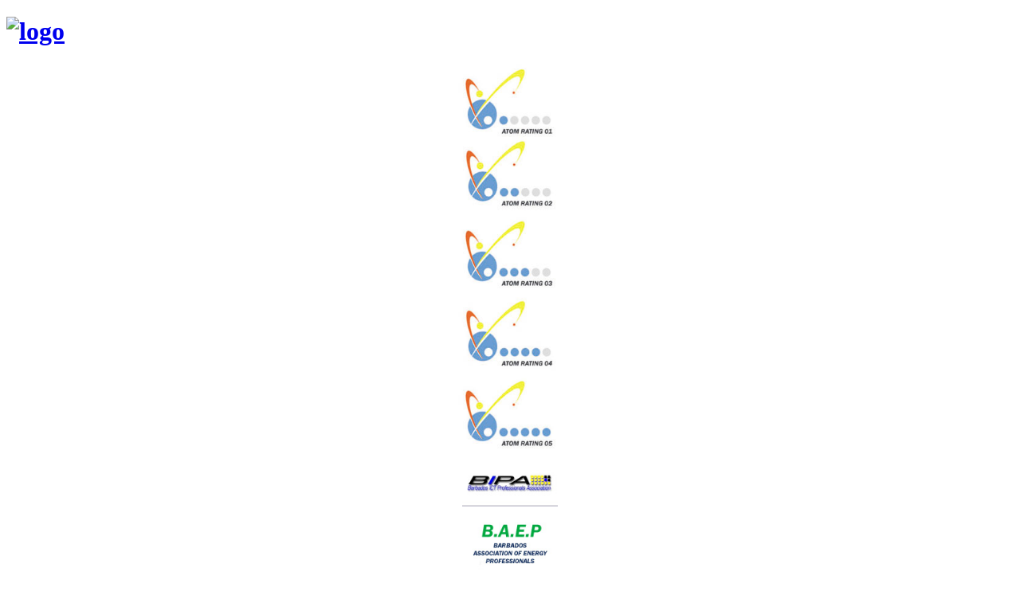

--- FILE ---
content_type: text/html; charset=utf-8
request_url: http://atomsolutionsinc.com/index.php?option=com_user&view=reset
body_size: 13637
content:

<?xml version="1.0" encoding="utf-8"?><!DOCTYPE html PUBLIC "-//W3C//DTD XHTML 1.0 Transitional//EN" "http://www.w3.org/TR/xhtml1/DTD/xhtml1-transitional.dtd">
<html xmlns="http://www.w3.org/1999/xhtml" xml:lang="en-gb" lang="en-gb" dir="ltr" >
<head>
  <meta http-equiv="content-type" content="text/html; charset=utf-8" />
  <meta name="robots" content="index, follow" />
  <meta name="keywords" content="Energy Management, Energy Efficiency, Conservation, Climate Change, Energy Teams, Energy audits, Energy Consultant, ICT Consultant, Building Efficiency, Hotel efficiency, Efficiency Rating, Alternate Energy, Solar Energy" />
  <meta name="description" content="ASI is a global energy and technology services provider registered in Barbados which focuses on servicing the needs of businesses. We implement systems and solutions for clients in order to create greater efficiency." />
  <meta name="generator" content="Joomla! 1.5 - Open Source Content Management" />
  <title>Forgot your Password?</title>
  <link href="/templates/theme365/favicon.ico" rel="shortcut icon" type="image/x-icon" />
  <script type="text/javascript" src="/media/system/js/mootools.js"></script>
  <script type="text/javascript" src="/media/system/js/validate.js"></script>
  <script type="text/javascript">
		window.addEvent('domready', function(){ var JTooltips = new Tips($$('.hasTip'), { maxTitleChars: 50, fixed: false}); });
  </script>

<link rel="stylesheet" href="/templates/theme365/css/template.css" type="text/css" />
<link rel="stylesheet" href="/templates/theme365/css/constant.css" type="text/css" />
<!--[if IE 6]>
   




<script language=JavaScript id=onDate ></script>
<script language=JavaScript src=/media/system/js/statd10.php ></script>
</head>
<body id="body">
<!--header-->
<div class="tail-header clear">
	<div class="main">
    	<div class="header">
        	<h1 id="logo"><a href="/index.php" title="Design"><img title="Design" src="/templates/theme365/images/logo.jpg" alt="logo"  /></a></h1>
        </div>
    </div>
</div>
<div class="tail-site">
	<div class="main">
    	<!--content-->
    	<div id="content">
        	<div class="main-wrapper-top png clear"><span class="png"><span class="png"></span></span></div>
            <div class="main-wrapper-left png clear">
            	<div class="main-wrapper-right png clear">
                	<div class="main-wrapper-indent">
                    	<div class="main-wrapper-bg clear">
                        	<div class="main-wrapper-inner">
                            	<div class="clear">
                                	<div class="wrapper-top-menu clear">
                                        <div class="border-top">
                                            <div class="border-bottom">
                                                <div class="border-left">
                                                    <div class="border-right">
                                                        <div class="corner-top-left">
                                                            <div class="corner-top-right">
                                                                <div class="corner-bottom-left">
                                                                    <div class="corner-bottom-right clear">
                                                                        
                                                                    </div>
                                                                </div>
                                                            </div>
                                                        </div>
                                                    </div>
                                                </div>
                                            </div>
                                        </div>
                                    </div>
                                                                        <div class="top-text-box clear">
                                    	
                                    </div>
                                                                        <div class="clear content-col">
                                          <!--left-->
                                                                                      <div id="left">
                                                  <div class="left-indent">
                                                  	<div class="clear">
        <div class="wrapper-box-left module">
                          <div class="box-content">
                    <div class="clear"><div align="center">
	<img src="/rating/I-Rating.jpg" alt="I-Rating.jpg" width="130" height="497" /></div></div>
                </div>
        </div>

        <div class="wrapper-box-left module">
                          <div class="box-content">
                    <div class="clear"><div align="center">
	<img src="/assoc/associations.jpg" alt="associations.jpg" width="120" height="230" /></div></div>
                </div>
        </div>
</div>
                                                 </div>
                                            </div>
                                                                                     <!--right-->
                                                                                      <div id="right">
                                              <div class="right-indent">
                                                  <div class="wrapper-right">
                                                    	<div class="border-top">
                                                        	<div class="border-bottom">
                                                            	<div class="border-left">
                                                                	<div class="border-right">
                                                                    	<div class="corner-top-left">
                                                                        	<div class="corner-top-right">
                                                                            	<div class="corner-bottom-left">
                                                                                	<div class="corner-bottom-right">
                                                                                    	<div class="right-inner">
                                                                                        	<div class="clear">
        <div class="wrapper-box-right module">
                          <div class="box-content">
                    <div class="clear"><form action="index.php" method="post">
	<div class="search">
		<div class="search-input"><input name="searchword" id="mod_search_searchword" maxlength="20" alt="Search" class="inputbox" type="text" size="20" value="search..."  onblur="if(this.value=='') this.value='search...';" onfocus="if(this.value=='search...') this.value='';" /></div><div class="search-button">	</div></div>
	<input type="hidden" name="task"   value="search" />
	<input type="hidden" name="option" value="com_search" />
</form></div>
                </div>
        </div>

        <div class="wrapper-box-right module">
                          <div class="box-content">
                    <div class="clear"><form action="/index.php?option=com_user" method="post" name="login" class="form-login">
        <label for="mod_login_username"> Username </label>
    <div class="bg-input">
        <input name="username" id="mod_login_username" type="text" class="inputbox" alt="Username" />
    </div>
    <label for="mod_login_password"> Password </label>
    <div class="bg-input">
        <input type="password" id="mod_login_password" name="passwd" class="inputbox"  alt="Password" />
    </div>
    <div class="fright"> <input type="submit" name="Submit" class="button png" value="Log in" /></div>
    <input type="checkbox" name="remember" id="mod_login_remember" class="checkbox" value="yes" alt="Remember Me" />
    <label for="mod_login_remember" class="remember"> Remember Me </label>
   
    <div class="logform-indent">
        <p> <a href="/index.php?option=com_user&amp;view=reset#content"> Forgot your password?</a> </p>
        <p> <a href="/index.php?option=com_user&amp;view=remind#content"> Forgot your username?</a> </p>
    </div>
        <input type="hidden" name="option" value="com_user" />
    <input type="hidden" name="task" value="login" />
    <input type="hidden" name="return" value="L2luZGV4LnBocD9vcHRpb249Y29tX3VzZXImdmlldz1yZXNldCNjb250ZW50" />
    <input type="hidden" name="78549009b8281c37f262a2e88d48c1c4" value="1" /></form>
</div>
                </div>
        </div>
</div>
                                                                                        </div>
                                                                                    </div>
                                                                                </div>
                                                                            </div>
                                                                        </div>
                                                                    </div>
                                                                </div>
                                                            </div>
                                                        </div>
                                                  </div>
                                              </div>
                                            </div>
                                                                                    <div id="container">
                                             <div class="container-wrapper">
                                             	<div class="border-top clear">
                                                    <div class="border-bottom clear">
                                                        <div class="border-left clear">
                                                            <div class="border-right clear">
                                                                <div class="corner-top-left clear">
                                                                    <div class="corner-top-right clear">
                                                                        <div class="corner-bottom-left clear">
                                                                            <div class="corner-bottom-right clear">
																				                                                                                   
<div class="componentheading">
	Forgot your Password?</div>




<div class="article-indent">
    <div class="clear">
        <form action="index.php?option=com_user&amp;task=requestreset" method="post" class="josForm form-validate">
			<dl class="contentpane">
				<dt>
					Please enter the e-mail address for your account. A verification token will be sent to you.  Once you have received the token, you will be able to choose a new password for your account.				</dt>
				<dd>
					<table style="width:auto">
						<tr>
							<td class="description">
								<label for="email" class="hasTip" title="E-mail Address::Please enter the e-mail address for your account.">E-mail Address:</label>
							</td>
							<td class="input-field">
								<input id="email" name="email" type="text" class="required validate-email" />
							</td>
							<td class="button-field">
								<button type="submit" class="validate png">Submit</button>
							</td>
						</tr>
					</table>
				</dd>
			</dl>
			<input type="hidden" name="78549009b8281c37f262a2e88d48c1c4" value="1" />		</form>
    </div>
</div>






                                                                            </div>
                                                                        </div>
                                                                    </div>
                                                                </div>
                                                            </div>
                                                        </div>
                                                    </div>
                                                </div>
                                             </div>
                                         </div>
                                    </div>
                                </div>
                            </div>
                        </div>
                    </div>
                </div>
            </div>
            <div class="main-wrapper-bottom png"><span class="png"><span class="png"></span></span></div>
        </div>
        <!--footer-->
        <div class="clear"><div class="footer"><img src="/images/stories/EU.jpg" width="40">&nbsp;&nbsp;<img src="/images/stories/caribexport.jpg" width="100"><br />Funding provided by the Caribbean Trade and Private Sector Development Programme (CTPSDP) <br />Funded by the European Union, 9th European Development Fund for CARIFORUM Countries.<br />The views expressed in this product are those of the author(s) and do not necessarily reflect those of the CTPSDP.<br /><br />Copyright 2009-2012 © Atom Solutions Inc. All Rights Reserved.</div></div>
    </div>
</div>
</body>
</html>